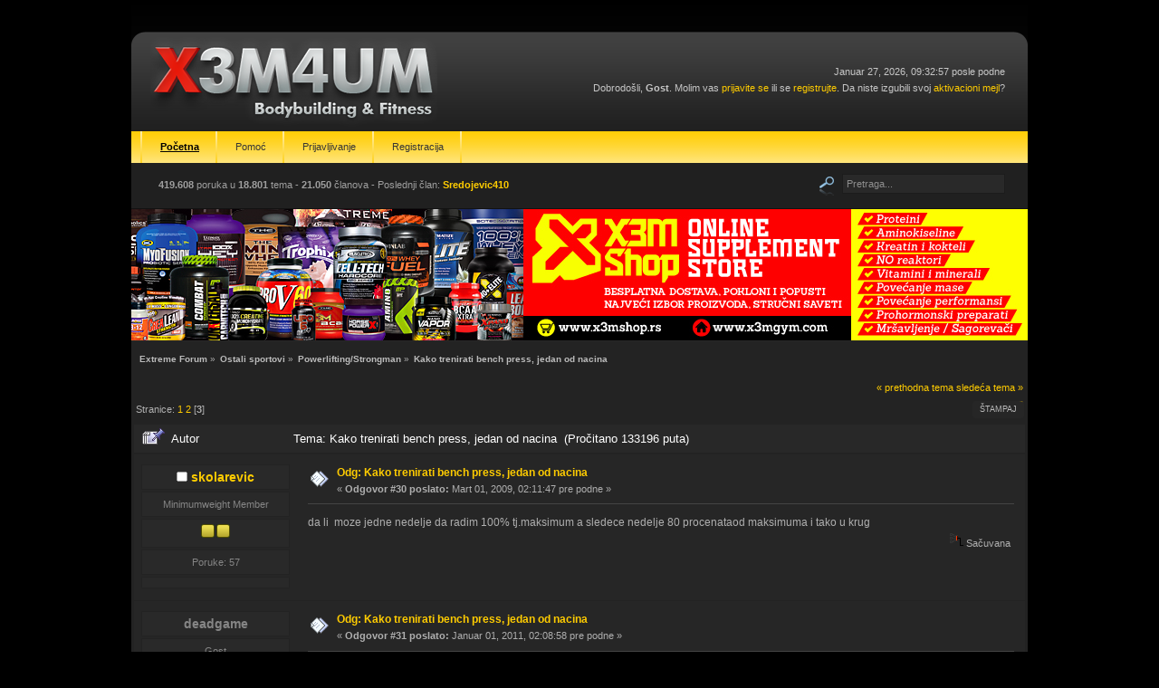

--- FILE ---
content_type: text/html; charset=UTF-8
request_url: http://www.realx3mforum.com/smf/index.php?topic=6673.0;prev_next=prev
body_size: 5789
content:
<!DOCTYPE html PUBLIC "-//W3C//DTD XHTML 1.0 Transitional//EN" "http://www.w3.org/TR/xhtml1/DTD/xhtml1-transitional.dtd">
<html xmlns="http://www.w3.org/1999/xhtml">
<head>
	<link rel="stylesheet" type="text/css" href="http://www.realx3mforum.com/smf/Themes/dsv1_20/css/index.css?fin20" />
	<link rel="stylesheet" type="text/css" href="http://www.realx3mforum.com/smf/Themes/default/css/webkit.css" />
	<script type="text/javascript" src="http://www.realx3mforum.com/smf/Themes/default/scripts/script.js?fin20"></script>
	<script type="text/javascript" src="http://www.realx3mforum.com/smf/Themes/dsv1_20/scripts/theme.js?fin20"></script>
	<script type="text/javascript"><!-- // --><![CDATA[
		var smf_theme_url = "http://www.realx3mforum.com/smf/Themes/dsv1_20";
		var smf_default_theme_url = "http://www.realx3mforum.com/smf/Themes/default";
		var smf_images_url = "http://www.realx3mforum.com/smf/Themes/dsv1_20/images";
		var smf_scripturl = "http://www.realx3mforum.com/smf/index.php?PHPSESSID=kb42nfaid550ntdu3gtkdrvpk1&amp;";
		var smf_iso_case_folding = false;
		var smf_charset = "UTF-8";
		var ajax_notification_text = "Učitavam...";
		var ajax_notification_cancel_text = "Otkaži";
	// ]]></script>
	<meta http-equiv="Content-Type" content="text/html; charset=UTF-8" />
	<meta name="description" content="Kako trenirati bench press, jedan od nacina" />
	<title>Kako trenirati bench press, jedan od nacina</title>
	<meta name="robots" content="noindex" />
	<link rel="canonical" href="http://www.realx3mforum.com/smf/index.php?topic=6644.30" />
	<link rel="help" href="http://www.realx3mforum.com/smf/index.php?PHPSESSID=kb42nfaid550ntdu3gtkdrvpk1&amp;action=help" />
	<link rel="search" href="http://www.realx3mforum.com/smf/index.php?PHPSESSID=kb42nfaid550ntdu3gtkdrvpk1&amp;action=search" />
	<link rel="contents" href="http://www.realx3mforum.com/smf/index.php?PHPSESSID=kb42nfaid550ntdu3gtkdrvpk1&amp;" />
	<link rel="alternate" type="application/rss+xml" title="Extreme Forum - RSS" href="http://www.realx3mforum.com/smf/index.php?PHPSESSID=kb42nfaid550ntdu3gtkdrvpk1&amp;type=rss;action=.xml" />
	<link rel="prev" href="http://www.realx3mforum.com/smf/index.php/topic,6644.0/prev_next,prev.html?PHPSESSID=kb42nfaid550ntdu3gtkdrvpk1" />
	<link rel="next" href="http://www.realx3mforum.com/smf/index.php/topic,6644.0/prev_next,next.html?PHPSESSID=kb42nfaid550ntdu3gtkdrvpk1" />
	<link rel="index" href="http://www.realx3mforum.com/smf/index.php/board,5.0.html?PHPSESSID=kb42nfaid550ntdu3gtkdrvpk1" />
		<script type="text/javascript" src="http://www.realx3mforum.com/smf/Themes/default/scripts/captcha.js"></script>

	<script type="text/javascript"><!-- // --><![CDATA[
		var _gaq = _gaq || [];
		_gaq.push(['_setAccount', 'UA-4554987-1']);
		_gaq.push(['_trackPageview']);

		(function() {
			var ga = document.createElement('script'); ga.type = 'text/javascript'; ga.async = true;
			ga.src = ('https:' == document.location.protocol ? 'https://ssl' : 'http://www') + '.google-analytics.com/ga.js';
			var s = document.getElementsByTagName('script')[0]; s.parentNode.insertBefore(ga, s);
		})();
	// ]]></script>
</head>
<body>
	<div id="topbg">
		<div id="wrapper">
			<div id="hdr-l">
				<div id="hdr-r">
					<div id="hdr">
						<div id="userarea">
							Januar 27, 2026, 09:32:57 posle podne<br />Dobrodošli, <strong>Gost</strong>. Molim vas <a href="http://www.realx3mforum.com/smf/index.php?PHPSESSID=kb42nfaid550ntdu3gtkdrvpk1&amp;action=login">prijavite se</a> ili se <a href="http://www.realx3mforum.com/smf/index.php?PHPSESSID=kb42nfaid550ntdu3gtkdrvpk1&amp;action=register">registrujte</a>.
Da niste izgubili svoj <a href="http://www.realx3mforum.com/smf/index.php?PHPSESSID=kb42nfaid550ntdu3gtkdrvpk1&amp;action=activate">aktivacioni mejl</a>?
						</div>
						<a href="http://www.realx3mforum.com/smf/index.php?PHPSESSID=kb42nfaid550ntdu3gtkdrvpk1&amp;" title=""><span id="logo">&nbsp;</span></a>
					</div>
				</div>
			</div>
			<div id="tpmenubar">
				
		<div id="topmenu">
			<ul>
				<li id="button_home">
					<a class="active firstlevel" href="http://www.realx3mforum.com/smf/index.php?PHPSESSID=kb42nfaid550ntdu3gtkdrvpk1&amp;">
						<span class="last firstlevel">Početna</span>
					</a>
				</li>
				<li id="button_help">
					<a class="firstlevel" href="http://www.realx3mforum.com/smf/index.php?PHPSESSID=kb42nfaid550ntdu3gtkdrvpk1&amp;action=help">
						<span class="firstlevel">Pomoć</span>
					</a>
				</li>
				<li id="button_login">
					<a class="firstlevel" href="http://www.realx3mforum.com/smf/index.php?PHPSESSID=kb42nfaid550ntdu3gtkdrvpk1&amp;action=login">
						<span class="firstlevel">Prijavljivanje</span>
					</a>
				</li>
				<li id="button_register">
					<a class="firstlevel" href="http://www.realx3mforum.com/smf/index.php?PHPSESSID=kb42nfaid550ntdu3gtkdrvpk1&amp;action=register">
						<span class="last firstlevel">Registracija</span>
					</a>
				</li>
			</ul>
		</div>
			</div>
			<div id="extras">
				<div id="searcharea">
					<form action="http://www.realx3mforum.com/smf/index.php?PHPSESSID=kb42nfaid550ntdu3gtkdrvpk1&amp;action=search2" method="post" accept-charset="UTF-8" style="margin: 0;">
						<a href="http://www.realx3mforum.com/smf/index.php?PHPSESSID=kb42nfaid550ntdu3gtkdrvpk1&amp;action=search;advanced"><img src="http://www.realx3mforum.com/smf/Themes/dsv1_20/images/search.png" align="middle" alt="" style="margin: 0 1ex;" /></a>
						<input class="searchbox" type="text" name="search" value="Pretraga..." onfocus="this.value = '';" onblur="if(this.value=='') this.value='Pretraga...';" style="width: 170px;" />
							<input type="hidden" name="topic" value="6644" />
					</form>
				</div>
				<div id="statsbox">
					<b>419.608</b> poruka u <b>18.801</b> tema -  <span style="white-space: nowrap;"><b>21.050</b> članova</span> -
					Poslednji član: <b> <a href="http://www.realx3mforum.com/smf/index.php?PHPSESSID=kb42nfaid550ntdu3gtkdrvpk1&amp;action=profile;u=28204">Sredojevic410</a></b>
				</div>
			</div>
			<div class="x3mshop-placeholder">
                            <a href="https://www.x3mshop.rs/" target="blank"><img src="/static/banners/banner-x3mshop-1428616054.jpg" alt="X3MShop banner"></a>
			</div>
			<div id="bodyarea">
	<div class="navigate_section">
		<ul>
			<li>
				<a href="http://www.realx3mforum.com/smf/index.php?PHPSESSID=kb42nfaid550ntdu3gtkdrvpk1&amp;"><span>Extreme Forum</span></a> &#187;
			</li>
			<li>
				<a href="http://www.realx3mforum.com/smf/index.php?PHPSESSID=kb42nfaid550ntdu3gtkdrvpk1&amp;#c12"><span>Ostali sportovi</span></a> &#187;
			</li>
			<li>
				<a href="http://www.realx3mforum.com/smf/index.php/board,5.0.html?PHPSESSID=kb42nfaid550ntdu3gtkdrvpk1"><span>Powerlifting/Strongman</span></a> &#187;
			</li>
			<li class="last">
				<a href="http://www.realx3mforum.com/smf/index.php/topic,6644.0.html?PHPSESSID=kb42nfaid550ntdu3gtkdrvpk1"><span>Kako trenirati bench press, jedan od nacina</span></a>
			</li>
		</ul>
	</div>
			<a id="top"></a>
			<a id="msg191383"></a>
			<div class="pagesection">
				<div class="nextlinks"><a href="http://www.realx3mforum.com/smf/index.php/topic,6644.0/prev_next,prev.html?PHPSESSID=kb42nfaid550ntdu3gtkdrvpk1#new">&laquo; prethodna tema</a> <a href="http://www.realx3mforum.com/smf/index.php/topic,6644.0/prev_next,next.html?PHPSESSID=kb42nfaid550ntdu3gtkdrvpk1#new">sledeća tema &raquo;</a></div>
		<div class="buttonlist floatright">
			<ul>
				<li><a class="button_strip_print" href="http://www.realx3mforum.com/smf/index.php?PHPSESSID=kb42nfaid550ntdu3gtkdrvpk1&amp;action=printpage;topic=6644.0" rel="new_win nofollow"><span class="last">Štampaj</span></a></li>
			</ul>
		</div>
				<div class="pagelinks floatleft">Stranice: <a class="navPages" href="http://www.realx3mforum.com/smf/index.php/topic,6644.0.html?PHPSESSID=kb42nfaid550ntdu3gtkdrvpk1">1</a> <a class="navPages" href="http://www.realx3mforum.com/smf/index.php/topic,6644.15.html?PHPSESSID=kb42nfaid550ntdu3gtkdrvpk1">2</a> [<strong>3</strong>] </div>
			</div>
			<div id="forumposts">
				<div class="cat_bar">
					<h3 class="catbg">
						<img src="http://www.realx3mforum.com/smf/Themes/dsv1_20/images/topic/veryhot_post_sticky.gif" align="bottom" alt="" />
						<span id="author">Autor</span>
						Tema: Kako trenirati bench press, jedan od nacina &nbsp;(Pročitano 133196 puta)
					</h3>
				</div>
				<form action="http://www.realx3mforum.com/smf/index.php?PHPSESSID=kb42nfaid550ntdu3gtkdrvpk1&amp;action=quickmod2;topic=6644.30" method="post" accept-charset="UTF-8" name="quickModForm" id="quickModForm" style="margin: 0;" onsubmit="return oQuickModify.bInEditMode ? oQuickModify.modifySave('6cd671f91cf1d53b8394d71cb3c4903b', 'cb5adf488d') : false">
				<div class="windowbg">
					<span class="topslice"><span></span></span>
					<div class="post_wrapper">
						<div class="poster">
							<h4>
								<img src="http://www.realx3mforum.com/smf/Themes/dsv1_20/images/useroff.gif" alt="Van mreže" />
								<a href="http://www.realx3mforum.com/smf/index.php?PHPSESSID=kb42nfaid550ntdu3gtkdrvpk1&amp;action=profile;u=2076" title="Pogledaj profil skolarevic">skolarevic</a>
							</h4>
							<ul class="reset smalltext" id="msg_191383_extra_info">
								<li class="postgroup">Minimumweight Member</li>
								<li class="stars"><img src="http://www.realx3mforum.com/smf/Themes/dsv1_20/images/star.gif" alt="*" /><img src="http://www.realx3mforum.com/smf/Themes/dsv1_20/images/star.gif" alt="*" /></li>
								<li class="postcount">Poruke: 57</li>
								<li class="profile">
									<ul>
									</ul>
								</li>
							</ul>
						</div>
						<div class="postarea">
							<div class="flow_hidden">
								<div class="keyinfo">
									<div class="messageicon">
										<img src="http://www.realx3mforum.com/smf/Themes/dsv1_20/images/post/xx.gif" alt="" />
									</div>
									<h5 id="subject_191383">
										<a href="http://www.realx3mforum.com/smf/index.php/topic,6644.msg191383.html?PHPSESSID=kb42nfaid550ntdu3gtkdrvpk1#msg191383" rel="nofollow">Odg: Kako trenirati bench press, jedan od nacina</a>
									</h5>
									<div class="smalltext">&#171; <strong>Odgovor #30 poslato:</strong> Mart 01, 2009, 02:11:47 pre podne &#187;</div>
									<div id="msg_191383_quick_mod"></div>
								</div>
							</div>
							<div class="post">
								<div class="inner" id="msg_191383">da li&nbsp; moze jedne nedelje da radim 100% tj.maksimum a sledece nedelje 80 procenataod maksimuma i tako u krug</div>
							</div>
						</div>
						<div class="moderatorbar">
							<div class="smalltext modified" id="modified_191383">
							</div>
							<div class="smalltext reportlinks">
								<img src="http://www.realx3mforum.com/smf/Themes/dsv1_20/images/ip.gif" alt="" />
								Sačuvana
							</div>
						</div>
					</div>
					<span class="botslice"><span></span></span>
				</div>
				<hr class="post_separator" />
				<a id="msg269867"></a>
				<div class="windowbg2">
					<span class="topslice"><span></span></span>
					<div class="post_wrapper">
						<div class="poster">
							<h4>
								deadgame
							</h4>
							<ul class="reset smalltext" id="msg_269867_extra_info">
								<li class="membergroup">Gost</li>
							</ul>
						</div>
						<div class="postarea">
							<div class="flow_hidden">
								<div class="keyinfo">
									<div class="messageicon">
										<img src="http://www.realx3mforum.com/smf/Themes/dsv1_20/images/post/xx.gif" alt="" />
									</div>
									<h5 id="subject_269867">
										<a href="http://www.realx3mforum.com/smf/index.php/topic,6644.msg269867.html?PHPSESSID=kb42nfaid550ntdu3gtkdrvpk1#msg269867" rel="nofollow">Odg: Kako trenirati bench press, jedan od nacina</a>
									</h5>
									<div class="smalltext">&#171; <strong>Odgovor #31 poslato:</strong> Januar 01, 2011, 02:08:58 pre podne &#187;</div>
									<div id="msg_269867_quick_mod"></div>
								</div>
							</div>
							<div class="post">
								<div class="inner" id="msg_269867"><a href="http://www.youtube.com/watch?v=Zfnx0J0Z7c8&amp;feature=related" class="bbc_link" target="_blank">http://www.youtube.com/watch?v=Zfnx0J0Z7c8&amp;feature=related</a></div>
							</div>
						</div>
						<div class="moderatorbar">
							<div class="smalltext modified" id="modified_269867">
							</div>
							<div class="smalltext reportlinks">
								<img src="http://www.realx3mforum.com/smf/Themes/dsv1_20/images/ip.gif" alt="" />
								Sačuvana
							</div>
						</div>
					</div>
					<span class="botslice"><span></span></span>
				</div>
				<hr class="post_separator" />
				<a id="msg269971"></a>
				<div class="windowbg">
					<span class="topslice"><span></span></span>
					<div class="post_wrapper">
						<div class="poster">
							<h4>
								<img src="http://www.realx3mforum.com/smf/Themes/dsv1_20/images/useroff.gif" alt="Van mreže" />
								<a href="http://www.realx3mforum.com/smf/index.php?PHPSESSID=kb42nfaid550ntdu3gtkdrvpk1&amp;action=profile;u=3837" title="Pogledaj profil aragorn">aragorn</a>
							</h4>
							<ul class="reset smalltext" id="msg_269971_extra_info">
								<li class="postgroup">Middleweight Member</li>
								<li class="stars"><img src="http://www.realx3mforum.com/smf/Themes/dsv1_20/images/star.gif" alt="*" /><img src="http://www.realx3mforum.com/smf/Themes/dsv1_20/images/star.gif" alt="*" /><img src="http://www.realx3mforum.com/smf/Themes/dsv1_20/images/star.gif" alt="*" /><img src="http://www.realx3mforum.com/smf/Themes/dsv1_20/images/star.gif" alt="*" /></li>
								<li class="avatar">
									<a href="http://www.realx3mforum.com/smf/index.php?PHPSESSID=kb42nfaid550ntdu3gtkdrvpk1&amp;action=profile;u=3837">
										<img class="avatar" src="http://www.realx3mforum.com/smf/index.php?PHPSESSID=kb42nfaid550ntdu3gtkdrvpk1&amp;action=dlattach;attach=21269;type=avatar" alt="" />
									</a>
								</li>
								<li class="postcount">Poruke: 410</li>
								<li class="profile">
									<ul>
									</ul>
								</li>
							</ul>
						</div>
						<div class="postarea">
							<div class="flow_hidden">
								<div class="keyinfo">
									<div class="messageicon">
										<img src="http://www.realx3mforum.com/smf/Themes/dsv1_20/images/post/xx.gif" alt="" />
									</div>
									<h5 id="subject_269971">
										<a href="http://www.realx3mforum.com/smf/index.php/topic,6644.msg269971.html?PHPSESSID=kb42nfaid550ntdu3gtkdrvpk1#msg269971" rel="nofollow">Odg: Kako trenirati bench press, jedan od nacina</a>
									</h5>
									<div class="smalltext">&#171; <strong>Odgovor #32 poslato:</strong> Januar 03, 2011, 02:00:09 pre podne &#187;</div>
									<div id="msg_269971_quick_mod"></div>
								</div>
							</div>
							<div class="post">
								<div class="inner" id="msg_269971">600 funti,ali u mislima...<br /><br />Zestoko foliranje jos jednog lajavog razmetljivka.</div>
							</div>
						</div>
						<div class="moderatorbar">
							<div class="smalltext modified" id="modified_269971">
							</div>
							<div class="smalltext reportlinks">
								<img src="http://www.realx3mforum.com/smf/Themes/dsv1_20/images/ip.gif" alt="" />
								Sačuvana
							</div>
							<div class="signature" id="msg_269971_signature">&quot;Ja sam Put,Istina i Zivot&quot;Hristos Gospod</div>
						</div>
					</div>
					<span class="botslice"><span></span></span>
				</div>
				<hr class="post_separator" />
				<a id="msg269991"></a>
				<div class="windowbg2">
					<span class="topslice"><span></span></span>
					<div class="post_wrapper">
						<div class="poster">
							<h4>
								<img src="http://www.realx3mforum.com/smf/Themes/dsv1_20/images/useroff.gif" alt="Van mreže" />
								<a href="http://www.realx3mforum.com/smf/index.php?PHPSESSID=kb42nfaid550ntdu3gtkdrvpk1&amp;action=profile;u=12614" title="Pogledaj profil labrax">labrax</a>
							</h4>
							<ul class="reset smalltext" id="msg_269991_extra_info">
								<li class="postgroup">Član</li>
								<li class="stars"><img src="http://www.realx3mforum.com/smf/Themes/dsv1_20/images/star.gif" alt="*" /></li>
								<li class="postcount">Poruke: 7</li>
								<li class="profile">
									<ul>
									</ul>
								</li>
							</ul>
						</div>
						<div class="postarea">
							<div class="flow_hidden">
								<div class="keyinfo">
									<div class="messageicon">
										<img src="http://www.realx3mforum.com/smf/Themes/dsv1_20/images/post/xx.gif" alt="" />
									</div>
									<h5 id="subject_269991">
										<a href="http://www.realx3mforum.com/smf/index.php/topic,6644.msg269991.html?PHPSESSID=kb42nfaid550ntdu3gtkdrvpk1#msg269991" rel="nofollow">Odg: Kako trenirati bench press, jedan od nacina</a>
									</h5>
									<div class="smalltext">&#171; <strong>Odgovor #33 poslato:</strong> Januar 03, 2011, 12:00:43 posle podne &#187;</div>
									<div id="msg_269991_quick_mod"></div>
								</div>
							</div>
							<div class="post">
								<div class="inner" id="msg_269991">Deadgame, ko ti je ovaj idiot u potpisu?<br /></div>
							</div>
						</div>
						<div class="moderatorbar">
							<div class="smalltext modified" id="modified_269991">
							</div>
							<div class="smalltext reportlinks">
								<img src="http://www.realx3mforum.com/smf/Themes/dsv1_20/images/ip.gif" alt="" />
								Sačuvana
							</div>
						</div>
					</div>
					<span class="botslice"><span></span></span>
				</div>
				<hr class="post_separator" />
				<a id="msg270012"></a>
				<div class="windowbg">
					<span class="topslice"><span></span></span>
					<div class="post_wrapper">
						<div class="poster">
							<h4>
								<img src="http://www.realx3mforum.com/smf/Themes/dsv1_20/images/useroff.gif" alt="Van mreže" />
								<a href="http://www.realx3mforum.com/smf/index.php?PHPSESSID=kb42nfaid550ntdu3gtkdrvpk1&amp;action=profile;u=8947" title="Pogledaj profil tenssa">tenssa</a>
							</h4>
							<ul class="reset smalltext" id="msg_270012_extra_info">
								<li class="postgroup">Super-heavyweight Member</li>
								<li class="stars"><img src="http://www.realx3mforum.com/smf/Themes/dsv1_20/images/star.gif" alt="*" /><img src="http://www.realx3mforum.com/smf/Themes/dsv1_20/images/star.gif" alt="*" /><img src="http://www.realx3mforum.com/smf/Themes/dsv1_20/images/star.gif" alt="*" /><img src="http://www.realx3mforum.com/smf/Themes/dsv1_20/images/star.gif" alt="*" /><img src="http://www.realx3mforum.com/smf/Themes/dsv1_20/images/star.gif" alt="*" /><img src="http://www.realx3mforum.com/smf/Themes/dsv1_20/images/star.gif" alt="*" /></li>
								<li class="avatar">
									<a href="http://www.realx3mforum.com/smf/index.php?PHPSESSID=kb42nfaid550ntdu3gtkdrvpk1&amp;action=profile;u=8947">
										<img class="avatar" src="http://www.realx3mforum.com/smf/index.php?PHPSESSID=kb42nfaid550ntdu3gtkdrvpk1&amp;action=dlattach;attach=83197;type=avatar" alt="" />
									</a>
								</li>
								<li class="postcount">Poruke: 3.963</li>
								<li class="profile">
									<ul>
									</ul>
								</li>
							</ul>
						</div>
						<div class="postarea">
							<div class="flow_hidden">
								<div class="keyinfo">
									<div class="messageicon">
										<img src="http://www.realx3mforum.com/smf/Themes/dsv1_20/images/post/xx.gif" alt="" />
									</div>
									<h5 id="subject_270012">
										<a href="http://www.realx3mforum.com/smf/index.php/topic,6644.msg270012.html?PHPSESSID=kb42nfaid550ntdu3gtkdrvpk1#msg270012" rel="nofollow">Odg: Kako trenirati bench press, jedan od nacina</a>
									</h5>
									<div class="smalltext">&#171; <strong>Odgovor #34 poslato:</strong> Januar 03, 2011, 02:36:48 posle podne &#187;</div>
									<div id="msg_270012_quick_mod"></div>
								</div>
							</div>
							<div class="post">
								<div class="inner" id="msg_270012"><div class="quoteheader"><div class="topslice_quote"><a href="http://www.realx3mforum.com/smf/index.php/topic,6644.msg269991.html?PHPSESSID=kb42nfaid550ntdu3gtkdrvpk1#msg269991">Citat: labrax &nbsp;Januar 03, 2011, 12:00:43 posle podne</a></div></div><blockquote class="bbc_standard_quote">Deadgame, ko ti je ovaj idiot u potpisu?<br /><br /></blockquote><div class="quotefooter"><div class="botslice_quote"></div></div>I mene to interesuje, u cemu je caka sa tim gifom?</div>
							</div>
						</div>
						<div class="moderatorbar">
							<div class="smalltext modified" id="modified_270012">
							</div>
							<div class="smalltext reportlinks">
								<img src="http://www.realx3mforum.com/smf/Themes/dsv1_20/images/ip.gif" alt="" />
								Sačuvana
							</div>
						</div>
					</div>
					<span class="botslice"><span></span></span>
				</div>
				<hr class="post_separator" />
				<a id="msg270162"></a>
				<div class="windowbg2">
					<span class="topslice"><span></span></span>
					<div class="post_wrapper">
						<div class="poster">
							<h4>
								deadgame
							</h4>
							<ul class="reset smalltext" id="msg_270162_extra_info">
								<li class="membergroup">Gost</li>
							</ul>
						</div>
						<div class="postarea">
							<div class="flow_hidden">
								<div class="keyinfo">
									<div class="messageicon">
										<img src="http://www.realx3mforum.com/smf/Themes/dsv1_20/images/post/xx.gif" alt="" />
									</div>
									<h5 id="subject_270162">
										<a href="http://www.realx3mforum.com/smf/index.php/topic,6644.msg270162.html?PHPSESSID=kb42nfaid550ntdu3gtkdrvpk1#msg270162" rel="nofollow">Odg: Kako trenirati bench press, jedan od nacina</a>
									</h5>
									<div class="smalltext">&#171; <strong>Odgovor #35 poslato:</strong> Januar 04, 2011, 03:32:51 posle podne &#187;</div>
									<div id="msg_270162_quick_mod"></div>
								</div>
							</div>
							<div class="post">
								<div class="inner" id="msg_270162">....</div>
							</div>
						</div>
						<div class="moderatorbar">
							<div class="smalltext modified" id="modified_270162">
							</div>
							<div class="smalltext reportlinks">
								<img src="http://www.realx3mforum.com/smf/Themes/dsv1_20/images/ip.gif" alt="" />
								Sačuvana
							</div>
						</div>
					</div>
					<span class="botslice"><span></span></span>
				</div>
				<hr class="post_separator" />
				<a id="msg270247"></a>
				<div class="windowbg">
					<span class="topslice"><span></span></span>
					<div class="post_wrapper">
						<div class="poster">
							<h4>
								<img src="http://www.realx3mforum.com/smf/Themes/dsv1_20/images/useroff.gif" alt="Van mreže" />
								<a href="http://www.realx3mforum.com/smf/index.php?PHPSESSID=kb42nfaid550ntdu3gtkdrvpk1&amp;action=profile;u=11091" title="Pogledaj profil Francuz">Francuz</a>
							</h4>
							<ul class="reset smalltext" id="msg_270247_extra_info">
								<li class="postgroup">Cruiserweight Member</li>
								<li class="stars"><img src="http://www.realx3mforum.com/smf/Themes/dsv1_20/images/star.gif" alt="*" /><img src="http://www.realx3mforum.com/smf/Themes/dsv1_20/images/star.gif" alt="*" /><img src="http://www.realx3mforum.com/smf/Themes/dsv1_20/images/star.gif" alt="*" /><img src="http://www.realx3mforum.com/smf/Themes/dsv1_20/images/star.gif" alt="*" /><img src="http://www.realx3mforum.com/smf/Themes/dsv1_20/images/star.gif" alt="*" /></li>
								<li class="postcount">Poruke: 1.130</li>
								<li class="profile">
									<ul>
									</ul>
								</li>
							</ul>
						</div>
						<div class="postarea">
							<div class="flow_hidden">
								<div class="keyinfo">
									<div class="messageicon">
										<img src="http://www.realx3mforum.com/smf/Themes/dsv1_20/images/post/xx.gif" alt="" />
									</div>
									<h5 id="subject_270247">
										<a href="http://www.realx3mforum.com/smf/index.php/topic,6644.msg270247.html?PHPSESSID=kb42nfaid550ntdu3gtkdrvpk1#msg270247" rel="nofollow">Odg: Kako trenirati bench press, jedan od nacina</a>
									</h5>
									<div class="smalltext">&#171; <strong>Odgovor #36 poslato:</strong> Januar 05, 2011, 01:04:20 pre podne &#187;</div>
									<div id="msg_270247_quick_mod"></div>
								</div>
							</div>
							<div class="post">
								<div class="inner" id="msg_270247">To je Jersey Shore. <img src="http://www.realx3mforum.com/smf/Smileys/default/smiley.gif" alt="&#58;&#41;" title="Smeško" class="smiley" /></div>
							</div>
						</div>
						<div class="moderatorbar">
							<div class="smalltext modified" id="modified_270247">
							</div>
							<div class="smalltext reportlinks">
								<img src="http://www.realx3mforum.com/smf/Themes/dsv1_20/images/ip.gif" alt="" />
								Sačuvana
							</div>
						</div>
					</div>
					<span class="botslice"><span></span></span>
				</div>
				<hr class="post_separator" />
				<a id="msg270266"></a><a id="new"></a>
				<div class="windowbg2">
					<span class="topslice"><span></span></span>
					<div class="post_wrapper">
						<div class="poster">
							<h4>
								<img src="http://www.realx3mforum.com/smf/Themes/dsv1_20/images/useroff.gif" alt="Van mreže" />
								<a href="http://www.realx3mforum.com/smf/index.php?PHPSESSID=kb42nfaid550ntdu3gtkdrvpk1&amp;action=profile;u=12614" title="Pogledaj profil labrax">labrax</a>
							</h4>
							<ul class="reset smalltext" id="msg_270266_extra_info">
								<li class="postgroup">Član</li>
								<li class="stars"><img src="http://www.realx3mforum.com/smf/Themes/dsv1_20/images/star.gif" alt="*" /></li>
								<li class="postcount">Poruke: 7</li>
								<li class="profile">
									<ul>
									</ul>
								</li>
							</ul>
						</div>
						<div class="postarea">
							<div class="flow_hidden">
								<div class="keyinfo">
									<div class="messageicon">
										<img src="http://www.realx3mforum.com/smf/Themes/dsv1_20/images/post/xx.gif" alt="" />
									</div>
									<h5 id="subject_270266">
										<a href="http://www.realx3mforum.com/smf/index.php/topic,6644.msg270266.html?PHPSESSID=kb42nfaid550ntdu3gtkdrvpk1#msg270266" rel="nofollow">Odg: Kako trenirati bench press, jedan od nacina</a>
									</h5>
									<div class="smalltext">&#171; <strong>Odgovor #37 poslato:</strong> Januar 05, 2011, 02:58:10 posle podne &#187;</div>
									<div id="msg_270266_quick_mod"></div>
								</div>
							</div>
							<div class="post">
								<div class="inner" id="msg_270266">Hvala Francuz... jos jedna MTV budalastina, taj idiot je profesor fizickog u srednjoj skoli. <img src="http://www.realx3mforum.com/smf/Smileys/default/shocked.gif" alt="&#58;o" title="Šokiran" class="smiley" /><br /><a href="http://www.nydailynews.com/gossip/2009/12/11/2009-12-11_punchy_mtv_thugs_a_qns_teacher.html" class="bbc_link" target="_blank">http://www.nydailynews.com/gossip/2009/12/11/2009-12-11_punchy_mtv_thugs_a_qns_teacher.html</a></div>
							</div>
						</div>
						<div class="moderatorbar">
							<div class="smalltext modified" id="modified_270266">
							</div>
							<div class="smalltext reportlinks">
								<img src="http://www.realx3mforum.com/smf/Themes/dsv1_20/images/ip.gif" alt="" />
								Sačuvana
							</div>
						</div>
					</div>
					<span class="botslice"><span></span></span>
				</div>
				<hr class="post_separator" />
				</form>
			</div>
			<a id="lastPost"></a>
			<div class="pagesection">
				
		<div class="buttonlist floatright">
			<ul>
				<li><a class="button_strip_print" href="http://www.realx3mforum.com/smf/index.php?PHPSESSID=kb42nfaid550ntdu3gtkdrvpk1&amp;action=printpage;topic=6644.0" rel="new_win nofollow"><span class="last">Štampaj</span></a></li>
			</ul>
		</div>
				<div class="pagelinks floatleft">Stranice: <a class="navPages" href="http://www.realx3mforum.com/smf/index.php/topic,6644.0.html?PHPSESSID=kb42nfaid550ntdu3gtkdrvpk1">1</a> <a class="navPages" href="http://www.realx3mforum.com/smf/index.php/topic,6644.15.html?PHPSESSID=kb42nfaid550ntdu3gtkdrvpk1">2</a> [<strong>3</strong>] </div>
				<div class="nextlinks_bottom"><a href="http://www.realx3mforum.com/smf/index.php/topic,6644.0/prev_next,prev.html?PHPSESSID=kb42nfaid550ntdu3gtkdrvpk1#new">&laquo; prethodna tema</a> <a href="http://www.realx3mforum.com/smf/index.php/topic,6644.0/prev_next,next.html?PHPSESSID=kb42nfaid550ntdu3gtkdrvpk1#new">sledeća tema &raquo;</a></div>
			</div>
	<div class="navigate_section">
		<ul>
			<li>
				<a href="http://www.realx3mforum.com/smf/index.php?PHPSESSID=kb42nfaid550ntdu3gtkdrvpk1&amp;"><span>Extreme Forum</span></a> &#187;
			</li>
			<li>
				<a href="http://www.realx3mforum.com/smf/index.php?PHPSESSID=kb42nfaid550ntdu3gtkdrvpk1&amp;#c12"><span>Ostali sportovi</span></a> &#187;
			</li>
			<li>
				<a href="http://www.realx3mforum.com/smf/index.php/board,5.0.html?PHPSESSID=kb42nfaid550ntdu3gtkdrvpk1"><span>Powerlifting/Strongman</span></a> &#187;
			</li>
			<li class="last">
				<a href="http://www.realx3mforum.com/smf/index.php/topic,6644.0.html?PHPSESSID=kb42nfaid550ntdu3gtkdrvpk1"><span>Kako trenirati bench press, jedan od nacina</span></a>
			</li>
		</ul>
	</div>
			<div id="moderationbuttons"></div>
			<div class="plainbox" id="display_jump_to">&nbsp;</div>
		<br class="clear" />
				<script type="text/javascript" src="http://www.realx3mforum.com/smf/Themes/default/scripts/topic.js"></script>
				<script type="text/javascript"><!-- // --><![CDATA[
					var oQuickReply = new QuickReply({
						bDefaultCollapsed: false,
						iTopicId: 6644,
						iStart: 30,
						sScriptUrl: smf_scripturl,
						sImagesUrl: "http://www.realx3mforum.com/smf/Themes/dsv1_20/images",
						sContainerId: "quickReplyOptions",
						sImageId: "quickReplyExpand",
						sImageCollapsed: "collapse.gif",
						sImageExpanded: "expand.gif",
						sJumpAnchor: "quickreply"
					});
					if ('XMLHttpRequest' in window)
					{
						var oQuickModify = new QuickModify({
							sScriptUrl: smf_scripturl,
							bShowModify: true,
							iTopicId: 6644,
							sTemplateBodyEdit: '\n\t\t\t\t\t\t\t\t<div id="quick_edit_body_container" style="width: 90%">\n\t\t\t\t\t\t\t\t\t<div id="error_box" style="padding: 4px;" class="error"><' + '/div>\n\t\t\t\t\t\t\t\t\t<textarea class="editor" name="message" rows="12" style="width: 100%; margin-bottom: 10px;" tabindex="1">%body%<' + '/textarea><br />\n\t\t\t\t\t\t\t\t\t<input type="hidden" name="cb5adf488d" value="6cd671f91cf1d53b8394d71cb3c4903b" />\n\t\t\t\t\t\t\t\t\t<input type="hidden" name="topic" value="6644" />\n\t\t\t\t\t\t\t\t\t<input type="hidden" name="msg" value="%msg_id%" />\n\t\t\t\t\t\t\t\t\t<div class="righttext">\n\t\t\t\t\t\t\t\t\t\t<input type="submit" name="post" value="Sačuvaj" tabindex="2" onclick="return oQuickModify.modifySave(\'6cd671f91cf1d53b8394d71cb3c4903b\', \'cb5adf488d\');" accesskey="s" class="button_submit" />&nbsp;&nbsp;<input type="submit" name="cancel" value="Otkaži" tabindex="3" onclick="return oQuickModify.modifyCancel();" class="button_submit" />\n\t\t\t\t\t\t\t\t\t<' + '/div>\n\t\t\t\t\t\t\t\t<' + '/div>',
							sTemplateSubjectEdit: '<input type="text" style="width: 90%;" name="subject" value="%subject%" size="80" maxlength="80" tabindex="4" class="input_text" />',
							sTemplateBodyNormal: '%body%',
							sTemplateSubjectNormal: '<a hr'+'ef="http://www.realx3mforum.com/smf/index.php?PHPSESSID=kb42nfaid550ntdu3gtkdrvpk1&amp;'+'?topic=6644.msg%msg_id%#msg%msg_id%" rel="nofollow">%subject%<' + '/a>',
							sTemplateTopSubject: 'Tema: %subject% &nbsp;(Pročitano 133196 puta)',
							sErrorBorderStyle: '1px solid red'
						});

						aJumpTo[aJumpTo.length] = new JumpTo({
							sContainerId: "display_jump_to",
							sJumpToTemplate: "<label class=\"smalltext\" for=\"%select_id%\">Prebaci se na:<" + "/label> %dropdown_list%",
							iCurBoardId: 5,
							iCurBoardChildLevel: 0,
							sCurBoardName: "Powerlifting/Strongman",
							sBoardChildLevelIndicator: "==",
							sBoardPrefix: "=> ",
							sCatSeparator: "-----------------------------",
							sCatPrefix: "",
							sGoButtonLabel: "Idi"
						});

						aIconLists[aIconLists.length] = new IconList({
							sBackReference: "aIconLists[" + aIconLists.length + "]",
							sIconIdPrefix: "msg_icon_",
							sScriptUrl: smf_scripturl,
							bShowModify: true,
							iBoardId: 5,
							iTopicId: 6644,
							sSessionId: "6cd671f91cf1d53b8394d71cb3c4903b",
							sSessionVar: "cb5adf488d",
							sLabelIconList: "Ikona poruke",
							sBoxBackground: "transparent",
							sBoxBackgroundHover: "#ffffff",
							iBoxBorderWidthHover: 1,
							sBoxBorderColorHover: "#adadad" ,
							sContainerBackground: "#ffffff",
							sContainerBorder: "1px solid #adadad",
							sItemBorder: "1px solid #ffffff",
							sItemBorderHover: "1px dotted gray",
							sItemBackground: "transparent",
							sItemBackgroundHover: "#e0e0f0"
						});
					}
				// ]]></script>
			<script type="text/javascript"><!-- // --><![CDATA[
				var verificationpostHandle = new smfCaptcha("http://www.realx3mforum.com/smf/index.php?PHPSESSID=kb42nfaid550ntdu3gtkdrvpk1&amp;action=verificationcode;vid=post;rand=11027097f9bcf4741c359b810a9134b9", "post", 1);
			// ]]></script>
			</div>
			<div id="ftr">
				<div id="ftr-l">
					<div id="ftr-r">
						<div style="text-align: center;"><a href="http://extreme-photographer.com">Extreme Photographer</a></div>
						<div id="ftrarea">
							<span class="smalltext">
			<span class="smalltext" style="display: inline; visibility: visible; font-family: Verdana, Arial, sans-serif;"><a href="http://www.realx3mforum.com/smf/index.php?PHPSESSID=kb42nfaid550ntdu3gtkdrvpk1&amp;action=credits" title="Simple Machines Forum" target="_blank" class="new_win">SMF 2.0.14</a> |
 <a href="http://www.simplemachines.org/about/smf/license.php" title="License" target="_blank" class="new_win">SMF &copy; 2011</a>, <a href="http://www.simplemachines.org" title="Simple Machines" target="_blank" class="new_win">Simple Machines</a>
			</span><br />
							<strong>DsV1</strong> Theme by <a href="http://www.dzinerstudio.com" target="_blank">DzinerStudio</a></span><br />
						</div>
					</div>
				</div>
			</div>
		</div>
	</div>
</body></html>